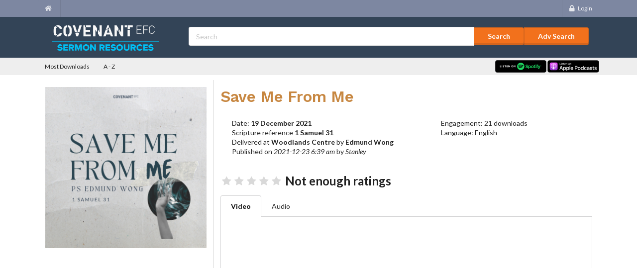

--- FILE ---
content_type: text/html; charset=UTF-8
request_url: https://sermonresources.cefc.org.sg/file/1683
body_size: 4784
content:
<!DOCTYPE html>
<html>
<head>
  <meta name="viewport" content="width=device-width, initial-scale=1.0"> 
  <title>Sermon Resources :: File</title>
    <script src="https://code.jquery.com/jquery-3.3.1.min.js"
            integrity="sha256-FgpCb/KJQlLNfOu91ta32o/NMZxltwRo8QtmkMRdAu8="
            crossorigin="anonymous"></script>
    <link href="https://fonts.googleapis.com/css?family=Lato:400,400i,700,700i|Work+Sans:500,600,700&display=swap" rel="stylesheet">  
    <link rel="stylesheet" type="text/css" href="https://sermonresources.cefc.org.sg/semantic/semantic.min.css">
    <script type="text/javascript" src="https://sermonresources.cefc.org.sg/semantic/semantic.min.js"></script>
    <script type="text/javascript" src="https://sermonresources.cefc.org.sg/url_polyfill/url-polyfill.min.js"></script>
    <link rel="icon" type="image/png" href="https://sermonresources.cefc.org.sg/images/favicon.png">
    <script src="https://sermonresources.cefc.org.sg/resources/green-audio-player.min.js"></script>    <link rel="stylesheet" type="text/css" href="https://sermonresources.cefc.org.sg/resources/home.css">
                        <link rel="stylesheet" type="text/css" href="https://sermonresources.cefc.org.sg/resources/green-audio-player.css">
    <!-- Global site tag (gtag.js) - Google Analytics -->
    <script async src="https://www.googletagmanager.com/gtag/js?id=UA-143285345-1"></script>
    <script>
      window.dataLayer = window.dataLayer || [];
      function gtag(){dataLayer.push(arguments);}
      gtag('js', new Date());

      gtag('config', 'UA-143285345-1');
    </script>
</head>
<body class="page">
    <div class="page-content">
        <!-- Navbar -->
<div class="topmenu">
    <div class="ui container">
        <div class="ui blue tiny inverted menu">
            <a href="https://www.cefc.org.sg" class="item"><i class="home icon"></i></a>                        <div class="right menu">
                                                <a href="https://sermonresources.cefc.org.sg/login?ref=https://sermonresources.cefc.org.sg/file/1683" class="item"><i class="lock icon"></i>Login</a>                            </div>
        </div>
    </div>
</div>

<!-- Search -->
<div class="logo searchbar">
    <div class="ui container">
        <div class="ui stackable relaxed grid">
            <div class="four wide center aligned column">
                <a href="https://sermonresources.cefc.org.sg/"><img src="https://sermonresources.cefc.org.sg/images/cefclogo.png" height="58" width="227"></a>
            </div>
            <div class="twelve wide searchmar column">
                            <form id="search_form">
                <div class="ui fluid action input">
                    <input type="text" name="search" placeholder="Search"
                           value="">
                    <div class="ui orange buttons">
                        <!-- <div class="ui button">Search</div> --><input type="submit" value="Search" class="ui button" />
                        <a class="ui button" href="https://sermonresources.cefc.org.sg/search/advanced">Adv Search</a>
                    </div>
                </div>
                </form>
                        </div>
        </div>
    </div>
</div>

<!-- Filters -->
<div class="filters">
    <div class="ui container">
        <div class="ui tiny filtermenu borderless menu">
            <!-- <a class="browse item mobile hidden">
                Browse by Category
                <i class="chevron down icon"></i>
            </a> -->
            <a href="https://sermonresources.cefc.org.sg/most_downloads" class="item">Most Downloads</a>                        <a href="https://sermonresources.cefc.org.sg/alphabetical" class="item">A - Z</a>
            <div class="right menu">
                <a href="https://open.spotify.com/show/0KOJV3gHtlEq4X3h85p1O3" target="_blank"><img src="https://sermonresources.cefc.org.sg/images/spotify-podcast.svg" height="30" style="padding-top: 5px;" /></a>&nbsp; 
                <a href="https://podcasts.apple.com/sg/podcast/covenant-efc-sermoncast/id955326401" target="_blank"><img src="https://sermonresources.cefc.org.sg/images/Apple_Podcasts.svg" height="30" style="padding-top: 5px;" /></a>            </div>
        </div>
    </div>
</div>

<!-- Navbar JS -->
<script type="text/javascript">
    // Popup menu
    $('.menu .browse')
      .popup({
        popup      : '.categpop',
        hoverable  : true,
        position   : 'bottom left',
        delay: {
          show: 300,
          hide: 800
        }
      })
    ;

    // Dropdown
    $('.ui.dropdown').dropdown({ on: 'hover'});

        // Search
    $('form#search_form')[0].addEventListener('submit', function (e) {
        e.preventDefault();
        var query = $('input[name="search"]').val();
        var currentFilter = null;

        var url = new URL("https:\/\/sermonresources.cefc.org.sg\/search");

                url.searchParams.set("q", query);
        if (currentFilter) {
            url.searchParams.set("f", currentFilter);
        }
        location.href = url.toString();
    }, false);
    </script>
        <!-- Content -->
        <div class="ui container">
            <div class="ui stackable two column internally celled grid">
                <!-- Thumbnail -->
                <div class="five wide column">
                    <div class="ui fluid image">
                                                                        <img id="thumbnail" src="https://sermonresources.cefc.org.sg/content/thumbnail/view/1683" style="background-color: #407779">
                    </div>
                </div>

                <!-- File information -->
                <div class="eleven wide column">
                    <!-- File title -->
                    <h1 class="ui solo header">Save Me From Me</h1>
                    <!-- Downloads -->
                    <div class="ui two column grid">
                        <div class="twn wide column">
                            <div class="sub header">
                                Date: <strong>19 December 2021</strong>
                                <br />
                                Scripture reference <strong>1 Samuel 31</strong>
                                <br />
                                Delivered at <strong>Woodlands Centre</strong> 
                                by <strong>Edmund Wong</strong>
                                <br/>
                                Published on <em>2021-12-23 6:39 am</em> by <em>Stanley</em>
                            </div>
                        </div>
                        <div class="six wide column">
                            <div class="sub header">
                                                                Engagement: 21 downloads                                <br/>
                                Language: English                                <!-- No. of pages: 0 pages -->
                            </div>
                        </div>
                    </div>

                    <!-- File filters -->
                    
                    <!-- File tags -->
                    
                    <!-- File ratings -->
                    <h2>
                        <div id="file_rating" class="ui huge star rating"></div>
                                                Not enough ratings
                                            </h2>

                    
                    <!-- File description -->
                    <p></p>


                                        <div class="ui mytab top attached tabular menu">
                        <a class="item active" data-tab="vid">Video</a>
                        <a class="item " data-tab="aud">Audio</a>
                    </div>
                    <div class="ui bottom attached tab segment active" data-tab="vid">
                                            <div style="padding:56.25% 0 0 0;position:relative;"><!-- width="640" height="360" frameborder="0" webkitallowfullscreen mozallowfullscreen allowfullscreen -->
                                                <iframe src="https://www.youtube.com/embed/gRgT6TDQLZo?start=2411" frameborder="0" allow="autoplay; fullscreen" allowfullscreen style="position:absolute;top:0;left:0;width:100%;height:100%;" ></iframe>
                        </div>
                                        </div>
                                        <div class="ui bottom attached tab segment " data-tab="aud">
                                                                    <audio controls autobuffer><source src="https://sermonresources.cefc.org.sg/uploads/files/751c8661-5be2-47a7-ac18-31ad8d2f28f0.mp3?d9f2f4487241ec29c3edf28413692f6d" type="audio/mpeg">Your browser doesn't support the audio element.</audio>

                        <!-- Download button -->
                        <a class="ui button primary" href="https://sermonresources.cefc.org.sg/content/file/download/1683">Download</a>
                        <button id="favourite_button" class="ui icon button" onclick="toggle_favourite()"></button>
                                                                </div>
                </div>
            </div>
        </div>

        <!-- Series -->
        <div class="ui container">
            <div id="series_display" class="ui center aligned relaxed segment">
                <h4 class="ui left aligned header">Also part of this series</h4>
                
                                <div class="ui doubling cards five column grid">
                                    <div class="ui card">
                        <div class="image">
                            <img src="https://sermonresources.cefc.org.sg/content/thumbnail/view/1607" style="background-color: #6E6F64">
                        </div>
                        <div class="content">
                            <a href="https://sermonresources.cefc.org.sg/file/1607" class="header">1 Samuel Overview</a>                            <div class="meta">
                                <div id="rating_1607" class="ui star rating"></div>
                            </div>
                        </div>
                    </div>
                                    <div class="ui card">
                        <div class="image">
                            <img src="https://sermonresources.cefc.org.sg/content/thumbnail/view/1608" style="background-color: #6E6F64">
                        </div>
                        <div class="content">
                            <a href="https://sermonresources.cefc.org.sg/file/1608" class="header">The God of New Beginnings</a>                            <div class="meta">
                                <div id="rating_1608" class="ui star rating"></div>
                            </div>
                        </div>
                    </div>
                                    <div class="ui card">
                        <div class="image">
                            <img src="https://sermonresources.cefc.org.sg/content/thumbnail/view/1609" style="background-color: #C94A3A">
                        </div>
                        <div class="content">
                            <a href="https://sermonresources.cefc.org.sg/file/1609" class="header">The God of New Beginnings</a>                            <div class="meta">
                                <div id="rating_1609" class="ui star rating"></div>
                            </div>
                        </div>
                    </div>
                                    <div class="ui card">
                        <div class="image">
                            <img src="https://sermonresources.cefc.org.sg/content/thumbnail/view/1610" style="background-color: #C94A3A">
                        </div>
                        <div class="content">
                            <a href="https://sermonresources.cefc.org.sg/file/1610" class="header">Four Needful Responses to God</a>                            <div class="meta">
                                <div id="rating_1610" class="ui star rating"></div>
                            </div>
                        </div>
                    </div>
                                    <div class="ui card">
                        <div class="image">
                            <img src="https://sermonresources.cefc.org.sg/content/thumbnail/view/1611" style="background-color: #C94A3A">
                        </div>
                        <div class="content">
                            <a href="https://sermonresources.cefc.org.sg/file/1611" class="header">Moving From Darkness to Light</a>                            <div class="meta">
                                <div id="rating_1611" class="ui star rating"></div>
                            </div>
                        </div>
                    </div>
                                    <div class="ui card">
                        <div class="image">
                            <img src="https://sermonresources.cefc.org.sg/content/thumbnail/view/1612" style="background-color: #407779">
                        </div>
                        <div class="content">
                            <a href="https://sermonresources.cefc.org.sg/file/1612" class="header">God Speaks</a>                            <div class="meta">
                                <div id="rating_1612" class="ui star rating"></div>
                            </div>
                        </div>
                    </div>
                                    <div class="ui card">
                        <div class="image">
                            <img src="https://sermonresources.cefc.org.sg/content/thumbnail/view/1613" style="background-color: #407779">
                        </div>
                        <div class="content">
                            <a href="https://sermonresources.cefc.org.sg/file/1613" class="header">Losing the Presence of God</a>                            <div class="meta">
                                <div id="rating_1613" class="ui star rating"></div>
                            </div>
                        </div>
                    </div>
                                    <div class="ui card">
                        <div class="image">
                            <img src="https://sermonresources.cefc.org.sg/content/thumbnail/view/1614" style="background-color: #F1C74C">
                        </div>
                        <div class="content">
                            <a href="https://sermonresources.cefc.org.sg/file/1614" class="header">Losing the Presence of God</a>                            <div class="meta">
                                <div id="rating_1614" class="ui star rating"></div>
                            </div>
                        </div>
                    </div>
                                    <div class="ui card">
                        <div class="image">
                            <img src="https://sermonresources.cefc.org.sg/content/thumbnail/view/1615" style="background-color: #F1C74C">
                        </div>
                        <div class="content">
                            <a href="https://sermonresources.cefc.org.sg/file/1615" class="header">Losing the Presence of God</a>                            <div class="meta">
                                <div id="rating_1615" class="ui star rating"></div>
                            </div>
                        </div>
                    </div>
                                    <div class="ui card">
                        <div class="image">
                            <img src="https://sermonresources.cefc.org.sg/content/thumbnail/view/1622" style="background-color: #6E6F64">
                        </div>
                        <div class="content">
                            <a href="https://sermonresources.cefc.org.sg/file/1622" class="header">God has No Rival</a>                            <div class="meta">
                                <div id="rating_1622" class="ui star rating"></div>
                            </div>
                        </div>
                    </div>
                                    <div class="ui card">
                        <div class="image">
                            <img src="https://sermonresources.cefc.org.sg/content/thumbnail/view/1623" style="background-color: #6E6F64">
                        </div>
                        <div class="content">
                            <a href="https://sermonresources.cefc.org.sg/file/1623" class="header">Returning to God Wholeheartedly</a>                            <div class="meta">
                                <div id="rating_1623" class="ui star rating"></div>
                            </div>
                        </div>
                    </div>
                                    <div class="ui card">
                        <div class="image">
                            <img src="https://sermonresources.cefc.org.sg/content/thumbnail/view/1624" style="background-color: #6E6F64">
                        </div>
                        <div class="content">
                            <a href="https://sermonresources.cefc.org.sg/file/1624" class="header">Returning to God Wholeheartedly</a>                            <div class="meta">
                                <div id="rating_1624" class="ui star rating"></div>
                            </div>
                        </div>
                    </div>
                                    <div class="ui card">
                        <div class="image">
                            <img src="https://sermonresources.cefc.org.sg/content/thumbnail/view/1625" style="background-color: #F1C74C">
                        </div>
                        <div class="content">
                            <a href="https://sermonresources.cefc.org.sg/file/1625" class="header">Returning to God Wholeheartedly</a>                            <div class="meta">
                                <div id="rating_1625" class="ui star rating"></div>
                            </div>
                        </div>
                    </div>
                                    <div class="ui card">
                        <div class="image">
                            <img src="https://sermonresources.cefc.org.sg/content/thumbnail/view/1626" style="background-color: #6E6F64">
                        </div>
                        <div class="content">
                            <a href="https://sermonresources.cefc.org.sg/file/1626" class="header">Is He truly King?</a>                            <div class="meta">
                                <div id="rating_1626" class="ui star rating"></div>
                            </div>
                        </div>
                    </div>
                                    <div class="ui card">
                        <div class="image">
                            <img src="https://sermonresources.cefc.org.sg/content/thumbnail/view/1627" style="background-color: #C94A3A">
                        </div>
                        <div class="content">
                            <a href="https://sermonresources.cefc.org.sg/file/1627" class="header">Is He truly King?</a>                            <div class="meta">
                                <div id="rating_1627" class="ui star rating"></div>
                            </div>
                        </div>
                    </div>
                                    <div class="ui card">
                        <div class="image">
                            <img src="https://sermonresources.cefc.org.sg/content/thumbnail/view/1628" style="background-color: #6E6F64">
                        </div>
                        <div class="content">
                            <a href="https://sermonresources.cefc.org.sg/file/1628" class="header">Is He truly King?</a>                            <div class="meta">
                                <div id="rating_1628" class="ui star rating"></div>
                            </div>
                        </div>
                    </div>
                                    <div class="ui card">
                        <div class="image">
                            <img src="https://sermonresources.cefc.org.sg/content/thumbnail/view/1634" style="background-color: #C94A3A">
                        </div>
                        <div class="content">
                            <a href="https://sermonresources.cefc.org.sg/file/1634" class="header">Leading In Perplexing Times: Starting Strong</a>                            <div class="meta">
                                <div id="rating_1634" class="ui star rating"></div>
                            </div>
                        </div>
                    </div>
                                    <div class="ui card">
                        <div class="image">
                            <img src="https://sermonresources.cefc.org.sg/content/thumbnail/view/1635" style="background-color: #407779">
                        </div>
                        <div class="content">
                            <a href="https://sermonresources.cefc.org.sg/file/1635" class="header">Finishing Strong</a>                            <div class="meta">
                                <div id="rating_1635" class="ui star rating"></div>
                            </div>
                        </div>
                    </div>
                                    <div class="ui card">
                        <div class="image">
                            <img src="https://sermonresources.cefc.org.sg/content/thumbnail/view/1636" style="background-color: #407779">
                        </div>
                        <div class="content">
                            <a href="https://sermonresources.cefc.org.sg/file/1636" class="header">When God Seems Late</a>                            <div class="meta">
                                <div id="rating_1636" class="ui star rating"></div>
                            </div>
                        </div>
                    </div>
                                    <div class="ui card">
                        <div class="image">
                            <img src="https://sermonresources.cefc.org.sg/content/thumbnail/view/1637" style="background-color: #F1C74C">
                        </div>
                        <div class="content">
                            <a href="https://sermonresources.cefc.org.sg/file/1637" class="header">Perfected In Our Weakness</a>                            <div class="meta">
                                <div id="rating_1637" class="ui star rating"></div>
                            </div>
                        </div>
                    </div>
                                    <div class="ui card">
                        <div class="image">
                            <img src="https://sermonresources.cefc.org.sg/content/thumbnail/view/1643" style="background-color: #6E6F64">
                        </div>
                        <div class="content">
                            <a href="https://sermonresources.cefc.org.sg/file/1643" class="header">Total Obedience</a>                            <div class="meta">
                                <div id="rating_1643" class="ui star rating"></div>
                            </div>
                        </div>
                    </div>
                                    <div class="ui card">
                        <div class="image">
                            <img src="https://sermonresources.cefc.org.sg/content/thumbnail/view/1644" style="background-color: #F1C74C">
                        </div>
                        <div class="content">
                            <a href="https://sermonresources.cefc.org.sg/file/1644" class="header">Anointed For A Purpose</a>                            <div class="meta">
                                <div id="rating_1644" class="ui star rating"></div>
                            </div>
                        </div>
                    </div>
                                    <div class="ui card">
                        <div class="image">
                            <img src="https://sermonresources.cefc.org.sg/content/thumbnail/view/1645" style="background-color: #6E6F64">
                        </div>
                        <div class="content">
                            <a href="https://sermonresources.cefc.org.sg/file/1645" class="header">What Do You See</a>                            <div class="meta">
                                <div id="rating_1645" class="ui star rating"></div>
                            </div>
                        </div>
                    </div>
                                    <div class="ui card">
                        <div class="image">
                            <img src="https://sermonresources.cefc.org.sg/content/thumbnail/view/1646" style="background-color: #F1C74C">
                        </div>
                        <div class="content">
                            <a href="https://sermonresources.cefc.org.sg/file/1646" class="header">The Tale of Two Kings</a>                            <div class="meta">
                                <div id="rating_1646" class="ui star rating"></div>
                            </div>
                        </div>
                    </div>
                                    <div class="ui card">
                        <div class="image">
                            <img src="https://sermonresources.cefc.org.sg/content/thumbnail/view/1648" style="background-color: #407779">
                        </div>
                        <div class="content">
                            <a href="https://sermonresources.cefc.org.sg/file/1648" class="header">Covenanting Together Through Tough Times</a>                            <div class="meta">
                                <div id="rating_1648" class="ui star rating"></div>
                            </div>
                        </div>
                    </div>
                                    <div class="ui card">
                        <div class="image">
                            <img src="https://sermonresources.cefc.org.sg/content/thumbnail/view/1650" style="background-color: #6E6F64">
                        </div>
                        <div class="content">
                            <a href="https://sermonresources.cefc.org.sg/file/1650" class="header">Into the Wilderness</a>                            <div class="meta">
                                <div id="rating_1650" class="ui star rating"></div>
                            </div>
                        </div>
                    </div>
                                    <div class="ui card">
                        <div class="image">
                            <img src="https://sermonresources.cefc.org.sg/content/thumbnail/view/1651" style="background-color: #407779">
                        </div>
                        <div class="content">
                            <a href="https://sermonresources.cefc.org.sg/file/1651" class="header">Into the Wilderness</a>                            <div class="meta">
                                <div id="rating_1651" class="ui star rating"></div>
                            </div>
                        </div>
                    </div>
                                    <div class="ui card">
                        <div class="image">
                            <img src="https://sermonresources.cefc.org.sg/content/thumbnail/view/1652" style="background-color: #F1C74C">
                        </div>
                        <div class="content">
                            <a href="https://sermonresources.cefc.org.sg/file/1652" class="header">Into the Darkness</a>                            <div class="meta">
                                <div id="rating_1652" class="ui star rating"></div>
                            </div>
                        </div>
                    </div>
                                    <div class="ui card">
                        <div class="image">
                            <img src="https://sermonresources.cefc.org.sg/content/thumbnail/view/1653" style="background-color: #F1C74C">
                        </div>
                        <div class="content">
                            <a href="https://sermonresources.cefc.org.sg/file/1653" class="header">Into the Darkness</a>                            <div class="meta">
                                <div id="rating_1653" class="ui star rating"></div>
                            </div>
                        </div>
                    </div>
                                    <div class="ui card">
                        <div class="image">
                            <img src="https://sermonresources.cefc.org.sg/content/thumbnail/view/1654" style="background-color: #407779">
                        </div>
                        <div class="content">
                            <a href="https://sermonresources.cefc.org.sg/file/1654" class="header">Four Things That Define A Godly Leader</a>                            <div class="meta">
                                <div id="rating_1654" class="ui star rating"></div>
                            </div>
                        </div>
                    </div>
                                    <div class="ui card">
                        <div class="image">
                            <img src="https://sermonresources.cefc.org.sg/content/thumbnail/view/1655" style="background-color: #6E6F64">
                        </div>
                        <div class="content">
                            <a href="https://sermonresources.cefc.org.sg/file/1655" class="header">Into the Wilderness</a>                            <div class="meta">
                                <div id="rating_1655" class="ui star rating"></div>
                            </div>
                        </div>
                    </div>
                                    <div class="ui card">
                        <div class="image">
                            <img src="https://sermonresources.cefc.org.sg/content/thumbnail/view/1656" style="background-color: #6E6F64">
                        </div>
                        <div class="content">
                            <a href="https://sermonresources.cefc.org.sg/file/1656" class="header">Into the Darkness</a>                            <div class="meta">
                                <div id="rating_1656" class="ui star rating"></div>
                            </div>
                        </div>
                    </div>
                                    <div class="ui card">
                        <div class="image">
                            <img src="https://sermonresources.cefc.org.sg/content/thumbnail/view/1657" style="background-color: #6E6F64">
                        </div>
                        <div class="content">
                            <a href="https://sermonresources.cefc.org.sg/file/1657" class="header">Find Strength In God</a>                            <div class="meta">
                                <div id="rating_1657" class="ui star rating"></div>
                            </div>
                        </div>
                    </div>
                                    <div class="ui card">
                        <div class="image">
                            <img src="https://sermonresources.cefc.org.sg/content/thumbnail/view/1658" style="background-color: #6E6F64">
                        </div>
                        <div class="content">
                            <a href="https://sermonresources.cefc.org.sg/file/1658" class="header">Heart Work in the Wilderness </a>                            <div class="meta">
                                <div id="rating_1658" class="ui star rating"></div>
                            </div>
                        </div>
                    </div>
                                    <div class="ui card">
                        <div class="image">
                            <img src="https://sermonresources.cefc.org.sg/content/thumbnail/view/1659" style="background-color: #F1C74C">
                        </div>
                        <div class="content">
                            <a href="https://sermonresources.cefc.org.sg/file/1659" class="header">Heart Work in the Wilderness </a>                            <div class="meta">
                                <div id="rating_1659" class="ui star rating"></div>
                            </div>
                        </div>
                    </div>
                                    <div class="ui card">
                        <div class="image">
                            <img src="https://sermonresources.cefc.org.sg/content/thumbnail/view/1660" style="background-color: #C94A3A">
                        </div>
                        <div class="content">
                            <a href="https://sermonresources.cefc.org.sg/file/1660" class="header">Hold Your Horses</a>                            <div class="meta">
                                <div id="rating_1660" class="ui star rating"></div>
                            </div>
                        </div>
                    </div>
                                    <div class="ui card">
                        <div class="image">
                            <img src="https://sermonresources.cefc.org.sg/content/thumbnail/view/1661" style="background-color: #6E6F64">
                        </div>
                        <div class="content">
                            <a href="https://sermonresources.cefc.org.sg/file/1661" class="header">Hold Your Horses</a>                            <div class="meta">
                                <div id="rating_1661" class="ui star rating"></div>
                            </div>
                        </div>
                    </div>
                                    <div class="ui card">
                        <div class="image">
                            <img src="https://sermonresources.cefc.org.sg/content/thumbnail/view/1662" style="background-color: #F1C74C">
                        </div>
                        <div class="content">
                            <a href="https://sermonresources.cefc.org.sg/file/1662" class="header">Hold Your Horses</a>                            <div class="meta">
                                <div id="rating_1662" class="ui star rating"></div>
                            </div>
                        </div>
                    </div>
                                    <div class="ui card">
                        <div class="image">
                            <img src="https://sermonresources.cefc.org.sg/content/thumbnail/view/1663" style="background-color: #F1C74C">
                        </div>
                        <div class="content">
                            <a href="https://sermonresources.cefc.org.sg/file/1663" class="header">Heart Work in the Wilderness </a>                            <div class="meta">
                                <div id="rating_1663" class="ui star rating"></div>
                            </div>
                        </div>
                    </div>
                                    <div class="ui card">
                        <div class="image">
                            <img src="https://sermonresources.cefc.org.sg/content/thumbnail/view/1664" style="background-color: #C94A3A">
                        </div>
                        <div class="content">
                            <a href="https://sermonresources.cefc.org.sg/file/1664" class="header">Heart Wired to God</a>                            <div class="meta">
                                <div id="rating_1664" class="ui star rating"></div>
                            </div>
                        </div>
                    </div>
                                    <div class="ui card">
                        <div class="image">
                            <img src="https://sermonresources.cefc.org.sg/content/thumbnail/view/1665" style="background-color: #407779">
                        </div>
                        <div class="content">
                            <a href="https://sermonresources.cefc.org.sg/file/1665" class="header">Heart Wired to God</a>                            <div class="meta">
                                <div id="rating_1665" class="ui star rating"></div>
                            </div>
                        </div>
                    </div>
                                    <div class="ui card">
                        <div class="image">
                            <img src="https://sermonresources.cefc.org.sg/content/thumbnail/view/1666" style="background-color: #407779">
                        </div>
                        <div class="content">
                            <a href="https://sermonresources.cefc.org.sg/file/1666" class="header">Heart Wired to God</a>                            <div class="meta">
                                <div id="rating_1666" class="ui star rating"></div>
                            </div>
                        </div>
                    </div>
                                    <div class="ui card">
                        <div class="image">
                            <img src="https://sermonresources.cefc.org.sg/content/thumbnail/view/1676" style="background-color: #407779">
                        </div>
                        <div class="content">
                            <a href="https://sermonresources.cefc.org.sg/file/1676" class="header">Hitting Rock Bottom</a>                            <div class="meta">
                                <div id="rating_1676" class="ui star rating"></div>
                            </div>
                        </div>
                    </div>
                                    <div class="ui card">
                        <div class="image">
                            <img src="https://sermonresources.cefc.org.sg/content/thumbnail/view/1677" style="background-color: #6E6F64">
                        </div>
                        <div class="content">
                            <a href="https://sermonresources.cefc.org.sg/file/1677" class="header">Hitting Rock Bottom</a>                            <div class="meta">
                                <div id="rating_1677" class="ui star rating"></div>
                            </div>
                        </div>
                    </div>
                                    <div class="ui card">
                        <div class="image">
                            <img src="https://sermonresources.cefc.org.sg/content/thumbnail/view/1678" style="background-color: #6E6F64">
                        </div>
                        <div class="content">
                            <a href="https://sermonresources.cefc.org.sg/file/1678" class="header">Hitting Rock Bottom</a>                            <div class="meta">
                                <div id="rating_1678" class="ui star rating"></div>
                            </div>
                        </div>
                    </div>
                                    <div class="ui card">
                        <div class="image">
                            <img src="https://sermonresources.cefc.org.sg/content/thumbnail/view/1679" style="background-color: #407779">
                        </div>
                        <div class="content">
                            <a href="https://sermonresources.cefc.org.sg/file/1679" class="header">What Are You Doing Here?</a>                            <div class="meta">
                                <div id="rating_1679" class="ui star rating"></div>
                            </div>
                        </div>
                    </div>
                                    <div class="ui card">
                        <div class="image">
                            <img src="https://sermonresources.cefc.org.sg/content/thumbnail/view/1680" style="background-color: #407779">
                        </div>
                        <div class="content">
                            <a href="https://sermonresources.cefc.org.sg/file/1680" class="header">When  You Are  Greatly Distressed</a>                            <div class="meta">
                                <div id="rating_1680" class="ui star rating"></div>
                            </div>
                        </div>
                    </div>
                                    <div class="ui card">
                        <div class="image">
                            <img src="https://sermonresources.cefc.org.sg/content/thumbnail/view/1681" style="background-color: #F1C74C">
                        </div>
                        <div class="content">
                            <a href="https://sermonresources.cefc.org.sg/file/1681" class="header">When  You Are  Greatly Distressed</a>                            <div class="meta">
                                <div id="rating_1681" class="ui star rating"></div>
                            </div>
                        </div>
                    </div>
                                    <div class="ui card">
                        <div class="image">
                            <img src="https://sermonresources.cefc.org.sg/content/thumbnail/view/1682" style="background-color: #F1C74C">
                        </div>
                        <div class="content">
                            <a href="https://sermonresources.cefc.org.sg/file/1682" class="header">When  You Are  Greatly Distressed</a>                            <div class="meta">
                                <div id="rating_1682" class="ui star rating"></div>
                            </div>
                        </div>
                    </div>
                                    <div class="ui card">
                        <div class="image">
                            <img src="https://sermonresources.cefc.org.sg/content/thumbnail/view/1684" style="background-color: #C94A3A">
                        </div>
                        <div class="content">
                            <a href="https://sermonresources.cefc.org.sg/file/1684" class="header">Save Me From Me</a>                            <div class="meta">
                                <div id="rating_1684" class="ui star rating"></div>
                            </div>
                        </div>
                    </div>
                                    <div class="ui card">
                        <div class="image">
                            <img src="https://sermonresources.cefc.org.sg/content/thumbnail/view/1685" style="background-color: #407779">
                        </div>
                        <div class="content">
                            <a href="https://sermonresources.cefc.org.sg/file/1685" class="header">A New Thing</a>                            <div class="meta">
                                <div id="rating_1685" class="ui star rating"></div>
                            </div>
                        </div>
                    </div>
                                </div>
                            </div>
        </div>

        <!-- Reviews -->
        <div class="ui container">
            <h2 class="ui header">What others have to say</h2>
                        <p>There hasn't been any reviews</p>
            
                    </div>
    </div>


    <script type="text/javascript">
    $(document).ready(function(){
        $('.tabular.menu .item').tab();
    });

        // Link tags and filters to search
        $('.ui.tag.label').click(function (e) {
            e.preventDefault();
            var query = $.trim($(this).text());
            location.href = 'https://sermonresources.cefc.org.sg/search?q=' + query;
        });
        function filter_click(id) {
            location.href = 'https://sermonresources.cefc.org.sg/search?f=' + id;
        }

        // Character display on textarea
        function updateCharacterCount() {
            var numChars = $('textarea[name="comment"]').val().length;
            var messageDisplay = $('p#characters_left');

            if (numChars < 20) {
                // Show how many more characters
                var charactersLeft = 20 - numChars;
                messageDisplay.text(charactersLeft + " charaters to go");
            } else {
                // Show many characters left
                var charactersLeft = 800 - numChars;
                messageDisplay.text(charactersLeft + " charaters left");
            }
        }
        
        //or this
        // $('textarea[name="comment"]').keyup(function() {
        //     updateCharacterCount();
        // });
        // $('textarea[name="comment"]').change(function() {
        //     updateCharacterCount();
        // });

        // In general, all ratings have a maximum of 5
        var max_rating = 5;
        $('.ui.rating').rating({
            maxRating: max_rating
        });

        // Set file's rating
                $('div#file_rating').rating('disable');

        // Setup the form's rating
        $('div#user_rating').rating({
                        // Set the value of the hidden input when a rating is set
            onRate: function (rating) {
                $('input#rating_input').val(rating);
            }
        });

        // Set the rating of each review and disable changes
        
        // Ajax favourites
        // Set the starting value
        var is_favourited = false;
        function update_favourite_button_text() {
            if (is_favourited) {
                $('button#favourite_button').html('<i class="red heart icon"></i>');
            } else {
                $('button#favourite_button').html('<i class="heart outline icon"></i>');
            }
        }
        function toggle_favourite() {
                        // Redirect to login
            window.location.href = "https://sermonresources.cefc.org.sg/login";
            return;
            
            // Send an ajax request to the respective url
            var favourite_url = "https://sermonresources.cefc.org.sg/favourites/favourite/1683";
            var unfavourite_url = "https://sermonresources.cefc.org.sg/favourites/unfavourite/1683";

            if (is_favourited) {
                $.ajax(unfavourite_url);
            } else {
                $.ajax(favourite_url);
            }

            // Toggle status
            is_favourited = !is_favourited;

            // Update button text
            update_favourite_button_text();
        }

        update_favourite_button_text();
    </script>

    <div class="ui yellow mega-footer">
        <div class="ui container">
            <div class="ui four column relaxed stackable equal height divided grid">
                <div class="three wide column">
                    <h4 class="ui header">Explore</h4>
                    <div class="ui link list">
                        <a class="item" href="https://www.cefc.org.sg/index.php/about-us/corporate-info">About Us</a>
                        <a href="https://sermonresources.cefc.org.sg/favourites" class="item">Favourites</a>                        <a href="https://sermonresources.cefc.org.sg/login" class="item">Login/Register</a>                    </div>
                </div>
                <div class="three wide column">
                    <h4 class="ui header">Looking for something?</h4>
                    <div class="ui link list">
                        <a href="https://sermonresources.cefc.org.sg/contact_us" class="item">Contact Us</a>                        <a href="https://sermonresources.cefc.org.sg/privacy_policy" class="item">Privacy Policy</a>                        <a href="https://sermonresources.cefc.org.sg/terms" class="item">Terms of Use</a>                    </div>
                </div>
                <div class="three wide column">
                    <h4 class="ui header">Elsewhere</h4>
                    <div class="ui link list">
                        <a class="item" target="_blank" href="https://www.cefc.org.sg/">Covenant EFC</a>
                        <a class="item" target="_blank" href="http://www.idmc.org.sg">IDMC</a>
                        <a class="item" target="_blank" href="https://www.facebook.com/CovenantEvangelicalFreeChurch">Facebook</a>
                        <a class="item" target="_blank" href="https://www.instagram.com/covenant.efc">Instagram</a>
                    </div>
                </div>
                <div class="seven wide column">
                    <h4 class="ui header">About Sermon Resources</h4>
                    <p>
                        We hope that you have been blessed by our pulpit ministry. We would like to continue extending our audio sermons to as many as possible.
                    </p>
                </div>
            </div>
        </div>
    </div>
    <footer class="ui inverted vertical footer segment">
        <div class="ui center aligned container">
          <div class="ui horizontal inverted small divided link list">
            <p class="text-muted">&copy; 2019 Covenant EFC. Made with <i class="red heart icon"></i>. Page rendered in <strong>0.0492</strong> seconds.</p>
          </div>
        </div>
    </footer>

      </body>
</html>

--- FILE ---
content_type: text/css
request_url: https://sermonresources.cefc.org.sg/resources/home.css
body_size: 1047
content:
body {
  font-family: "Lato", sans-serif;
}
body > .grid {
  height: 100%;
}

.column {
  /*max-width: 450px;*/
  margin: 10px auto;
}
.searchmar.column {
  margin-top: 20px;
}
.ui.menu > .item:first-child,
.ui.menu > .item:last-child {
  border-radius: 0px;
}
.ui.grid {
  margin: 0 !important;
}
.ui.grid > .column:not(.row) {
  padding: 0;
}
.topmenu {
  background-color: #7d98a1 !important;
}
.ui.inverted.blue.menu,
.ui.inverted.menu .blue.active.item {
  background-color: #7d87a1 !important;
}
.searchbar {
  background-color: #334457 !important;
  background-image: none !important;
}
.logosearch,
.filtermenu {
  background: none !important;
  border: none !important;
  box-shadow: none !important;
}
.filters {
  background-color: #eee;
}

.container {
  /* width: 1024px !important; */
  margin: 0 auto;
}
.white {
  background-color: #efefef;
  border-radius: 6px;
  margin-bottom: 50px !important;
}
.text-white {
  color: #fff !important;
}

.page {
  display: flex;
  min-height: 100vh;
  flex-direction: column;
}

.page-content {
  flex: 1;
  margin-bottom: 50px;
}

.ui.card {
  display: inline-block;
}

.ui.header {
  /* font-family: Lato,'Helvetica Neue',Arial,Helvetica,sans-serif; */
  font-family: "Work Sans", sans-serif;
  font-weight: 600;
  font-size: 1.5em !important;
  margin-top: 30px !important;
}

.ui.solo.header {
  font-family: "Work Sans", sans-serif;
  font-weight: 600;
  font-size: 2.2em !important;
  margin-top: 0px !important;
  color: #c78741 !important;
}

h3 a.header {
  font-family: "Work Sans", sans-serif;
  font-weight: 600;
  font-size: 20px;
  color: #c78741 !important;
}
.topmenu {
  background-color: #7d87a1 !important;
}

.ui.solo.header {
  font-family: "Work Sans", sans-serif;
  font-weight: 600;
  font-size: 2.2em !important;
}


.restricted {
  /* Color taken from Semantic UI's required asterisk */
  color: #db2828;
}
.newmark {
  position: absolute;
  margin-left: -50% !important;
  border-bottom-left-radius: 0 !important;
  border-bottom-right-radius: 0 !important;
}

#series_display {
  margin-bottom: 25px;
}
.comment.segment h4 {
  margin-bottom: 0px;
}
.comment.segment small {
  font-style: italic;
}
.comment.segment p {
  margin-top: 10px;
}

.ui.label.tag,
.ui.label.filter {
  margin: 3px 2px;
}
.ui.label.tag {
  margin-left: 15px;
}
.ui.label.ribbon {
  left: calc(100% - 50%);
  position: absolute;
  z-index: 10;
  top: 1.7rem;
}

.mega-footer {
  background: #00bff3 url(../images/just-waves.png) 50% 50% repeat;
  padding: 20px 0;
}
footer.ui.inverted.footer {
  background-color: #7d87a1 !important;
}

ol > li {
  margin-bottom: 10px;
}

audio {
  width: 100%;
}

.resources.grid div.column {
  /* padding-left: 0.8rem;
      padding-right: 0.8rem; */
  margin: -0.5rem -0.5rem;
}

.segment {
  margin-top: 5px;
  margin-bottom: 5px;
}

/* Mobile */
@media only screen and (max-width: 767px) {
  .resources.grid div.column {
    margin: -1.5rem -0.5rem;
  }

  .segment {
    margin-top: 5px;
    margin-bottom: 5px;
  }
}

/* Mobile */

@media only screen and (max-width: 767px) {
  [class*="mobile hidden"],
  [class*="tablet only"]:not(.mobile),
  [class*="computer only"]:not(.mobile),
  [class*="large monitor only"]:not(.mobile),
  [class*="widescreen monitor only"]:not(.mobile),
  [class*="or lower hidden"] {
    display: none !important;
  }
}

/* Tablet / iPad Portrait */

@media only screen and (min-width: 768px) and (max-width: 991px) {
  [class*="mobile only"]:not(.tablet),
  [class*="tablet hidden"],
  [class*="computer only"]:not(.tablet),
  [class*="large monitor only"]:not(.tablet),
  [class*="widescreen monitor only"]:not(.tablet),
  [class*="or lower hidden"]:not(.mobile) {
    display: none !important;
  }
}

/* Computer / Desktop / iPad Landscape */

@media only screen and (min-width: 992px) and (max-width: 1199px) {
  [class*="mobile only"]:not(.computer),
  [class*="tablet only"]:not(.computer),
  [class*="computer hidden"],
  [class*="large monitor only"]:not(.computer),
  [class*="widescreen monitor only"]:not(.computer),
  [class*="or lower hidden"]:not(.tablet):not(.mobile) {
    display: none !important;
  }
}

/* Large Monitor */

@media only screen and (min-width: 1200px) and (max-width: 1919px) {
  [class*="mobile only"]:not([class*="large monitor"]),
  [class*="tablet only"]:not([class*="large monitor"]),
  [class*="computer only"]:not([class*="large monitor"]),
  [class*="large monitor hidden"],
  [class*="widescreen monitor only"]:not([class*="large monitor"]),
  [class*="or lower hidden"]:not(.computer):not(.tablet):not(.mobile) {
    display: none !important;
  }
}

/* Widescreen Monitor */

@media only screen and (min-width: 1920px) {
  [class*="mobile only"]:not([class*="widescreen monitor"]),
  [class*="tablet only"]:not([class*="widescreen monitor"]),
  [class*="computer only"]:not([class*="widescreen monitor"]),
  [class*="large monitor only"]:not([class*="widescreen monitor"]),
  [class*="widescreen monitor hidden"],
  [class*="widescreen monitor or lower hidden"] {
    display: none !important;
  }
}


--- FILE ---
content_type: text/javascript
request_url: https://sermonresources.cefc.org.sg/resources/green-audio-player.min.js
body_size: 3317
content:
!function(e){if("object"==typeof exports&&"undefined"!=typeof module)module.exports=e();else if("function"==typeof define&&define.amd)define([],e);else{("undefined"!=typeof window?window:"undefined"!=typeof global?global:"undefined"!=typeof self?self:this).GreenAudioPlayer=e()}}(function(){return function a(o,s,l){function d(t,e){if(!s[t]){if(!o[t]){var n="function"==typeof require&&require;if(!e&&n)return n(t,!0);if(u)return u(t,!0);var i=new Error("Cannot find module '"+t+"'");throw i.code="MODULE_NOT_FOUND",i}var r=s[t]={exports:{}};o[t][0].call(r.exports,function(e){return d(o[t][1][e]||e)},r,r.exports,a,o,s,l)}return s[t].exports}for(var u="function"==typeof require&&require,e=0;e<l.length;e++)d(l[e]);return d}({1:[function(e,t,n){"use strict";t.exports=e("./src/js/main").default},{"./src/js/main":2}],2:[function(e,t,n){"use strict";function o(e,t){return function(e){if(Array.isArray(e))return e}(e)||function(e,t){if(!(Symbol.iterator in Object(e)||"[object Arguments]"===Object.prototype.toString.call(e)))return;var n=[],i=!0,r=!1,a=void 0;try{for(var o,s=e[Symbol.iterator]();!(i=(o=s.next()).done)&&(n.push(o.value),!t||n.length!==t);i=!0);}catch(e){r=!0,a=e}finally{try{i||null==s.return||s.return()}finally{if(r)throw a}}return n}(e,t)||function(){throw new TypeError("Invalid attempt to destructure non-iterable instance")}()}function i(e,t){for(var n=0;n<t.length;n++){var i=t[n];i.enumerable=i.enumerable||!1,i.configurable=!0,"value"in i&&(i.writable=!0),Object.defineProperty(e,i.key,i)}}Object.defineProperty(n,"__esModule",{value:!0}),n.default=void 0;var r=function(){function a(e,t){!function(e,t){if(!(e instanceof t))throw new TypeError("Cannot call a class as a function")}(this,a),this.audioPlayer="string"==typeof e?document.querySelector(e):e;var n=t||{},i=this.audioPlayer.innerHTML;this.audioPlayer.classList.add("green-audio-player"),this.audioPlayer.innerHTML=a.getTemplate()+i,this.playPauseBtn=this.audioPlayer.querySelector(".play-pause-btn"),this.loading=this.audioPlayer.querySelector(".loading"),this.sliders=this.audioPlayer.querySelectorAll(".slider"),this.progress=this.audioPlayer.querySelector(".controls__progress"),this.volumeBtn=this.audioPlayer.querySelector(".volume__button"),this.volumeControls=this.audioPlayer.querySelector(".volume__controls"),this.volumeProgress=this.volumeControls.querySelector(".volume__progress"),this.player=this.audioPlayer.querySelector("audio"),this.currentTime=this.audioPlayer.querySelector(".controls__current-time"),this.totalTime=this.audioPlayer.querySelector(".controls__total-time"),this.speaker=this.audioPlayer.querySelector(".volume__speaker"),this.download=this.audioPlayer.querySelector(".download"),this.downloadLink=this.audioPlayer.querySelector(".download__link"),this.draggableClasses=["pin"],this.currentlyDragged=null,this.stopOthersOnPlay=n.stopOthersOnPlay||!1,n.showDownloadButton&&this.showDownload(),this.initEvents(),this.directionAware(),this.overcomeIosLimitations()}var e,t,n;return e=a,n=[{key:"init",value:function(t){document.querySelectorAll(t.selector).forEach(function(e){new a(e,t)})}},{key:"getTemplate",value:function(){return'\n            <div class="loading">\n                <div class="loading__spinner"></div>\n            </div>\n            \n            <div class="play-pause-btn">\n                <svg xmlns="http://www.w3.org/2000/svg" width="18" height="24" viewBox="0 0 18 24">\n                    <path fill="#566574" fill-rule="evenodd" d="M18 12L0 24V0" class="play-pause-btn__icon"/>\n                </svg>\n            </div>\n    \n            <div class="controls">\n                <span class="controls__current-time">0:00</span>\n                <div class="controls__slider slider" data-direction="horizontal">\n                    <div class="controls__progress gap-progress">\n                        <div class="pin progress__pin" data-method="rewind"></div>\n                    </div>\n                </div>\n                <span class="controls__total-time">0:00</span>\n            </div>\n    \n            <div class="volume">\n                <div class="volume__button">\n                    <svg xmlns="http://www.w3.org/2000/svg" width="24" height="24" viewBox="0 0 24 24">\n                        <path class="volume__speaker" fill="#566574" fill-rule="evenodd" d="M14.667 0v2.747c3.853 1.146 6.666 4.72 6.666 8.946 0 4.227-2.813 7.787-6.666 8.934v2.76C20 22.173 24 17.4 24 11.693 24 5.987 20 1.213 14.667 0zM18 11.693c0-2.36-1.333-4.386-3.333-5.373v10.707c2-.947 3.333-2.987 3.333-5.334zm-18-4v8h5.333L12 22.36V1.027L5.333 7.693H0z"/>\n                    </svg>\n                </div>\n                <div class="volume__controls hidden">\n                    <div class="volume__slider slider" data-direction="vertical">\n                        <div class="volume__progress gap-progress">\n                            <div class="pin volume__pin" data-method="changeVolume"></div>\n                        </div>\n                    </div>\n                </div>\n            </div>\n            \n            <div class="download" >\n                <a class="download__link" href="" download="">\n                    <svg width="24" height="24" fill="#566574" enable-background="new 0 0 29.978 29.978" version="1.1" viewBox="0 0 29.978 29.978" xml:space="preserve" xmlns="http://www.w3.org/2000/svg">\n                        <path d="m25.462 19.105v6.848h-20.947v-6.848h-4.026v8.861c0 1.111 0.9 2.012 2.016 2.012h24.967c1.115 0 2.016-0.9 2.016-2.012v-8.861h-4.026z"/>\n                        <path d="m14.62 18.426l-5.764-6.965s-0.877-0.828 0.074-0.828 3.248 0 3.248 0 0-0.557 0-1.416v-8.723s-0.129-0.494 0.615-0.494h4.572c0.536 0 0.524 0.416 0.524 0.416v8.742 1.266s1.842 0 2.998 0c1.154 0 0.285 0.867 0.285 0.867s-4.904 6.51-5.588 7.193c-0.492 0.495-0.964-0.058-0.964-0.058z"/>\n                    </svg>\n                </a>\n            </div>\n        '}},{key:"formatTime",value:function(e){var t=Math.floor(e/60),n=Math.floor(e%60);return"".concat(t,":").concat(n<10?"0".concat(n):n)}},{key:"pausePlayer",value:function(e){e.parentElement.querySelector(".play-pause-btn__icon").attributes.d.value="M18 12L0 24V0",e.pause()}},{key:"playPlayer",value:function(e){e.parentElement.querySelector(".play-pause-btn__icon").attributes.d.value="M0 0h6v24H0zM12 0h6v24h-6z",e.play()}},{key:"stopOtherPlayers",value:function(){for(var e=document.querySelectorAll(".green-audio-player audio"),t=0;t<e.length;t++)a.pausePlayer(e[t])}}],(t=[{key:"initEvents",value:function(){var e=this,r=this;r.audioPlayer.addEventListener("mousedown",function(e){if(r.isDraggable(e.target)){r.currentlyDragged=e.target;var t=r.currentlyDragged.dataset.method,n=r[t].bind(r);window.addEventListener("mousemove",n,!1),window.addEventListener("mouseup",function(){r.currentlyDragged=!1,window.removeEventListener("mousemove",n,!1)},!1)}}),r.audioPlayer.addEventListener("touchstart",function(e){if(r.isDraggable(e.target)){var t=o(e.targetTouches,1);r.currentlyDragged=t[0];var n=r.currentlyDragged.target.dataset.method,i=r[n].bind(r);window.addEventListener("touchmove",i,!1),window.addEventListener("touchend",function(){r.currentlyDragged=!1,window.removeEventListener("touchmove",i,!1)},!1),e.preventDefault()}}),this.playPauseBtn.addEventListener("click",this.togglePlay.bind(r)),this.player.addEventListener("timeupdate",this.updateProgress.bind(r)),this.player.addEventListener("volumechange",this.updateVolume.bind(r)),this.player.addEventListener("loadedmetadata",function(){e.totalTime.textContent=a.formatTime(r.player.duration)}),this.player.addEventListener("seeking",this.showLoadingIndicator.bind(r)),this.player.addEventListener("seeked",this.hideLoadingIndicator.bind(r)),this.player.addEventListener("canplay",this.hideLoadingIndicator.bind(r)),this.player.addEventListener("ended",function(){a.pausePlayer(r.player),r.player.currentTime=0}),this.volumeBtn.addEventListener("click",function(){r.volumeBtn.classList.toggle("open"),r.volumeControls.classList.toggle("hidden")}),window.addEventListener("resize",r.directionAware.bind(r)),window.addEventListener("scroll",r.directionAware.bind(r));for(var t=0;t<this.sliders.length;t++){var n=this.sliders[t].querySelector(".pin");this.sliders[t].addEventListener("click",r[n.dataset.method].bind(r))}this.downloadLink.addEventListener("click",this.downloadAudio.bind(r))}},{key:"overcomeIosLimitations",value:function(){(window.navigator.userAgent.match(/iPad/i)||window.navigator.userAgent.match(/iPhone/i))&&(this.player.addEventListener("loadedmetadata",this.hideLoadingIndicator.bind(this)),this.audioPlayer.querySelector(".volume").style.display="none",this.audioPlayer.querySelector(".controls").style.marginRight="0")}},{key:"isDraggable",value:function(e){var t=!1;if(void 0===e.classList)return!1;for(var n=0;n<this.draggableClasses.length;n++)e.classList.contains(this.draggableClasses[n])&&(t=!0);return t}},{key:"inRange",value:function(e){var t="touches"in e,n=this.getRangeBox(e),i=n.getBoundingClientRect(),r=null,a=null;if("horizontal"===n.dataset.direction){a=(r=i.x)+i.width;var o=t?e.touches[0].clientX:e.clientX;if(o<r||a<o)return!1}else{a=(r=i.top)+i.height;var s=t?e.touches[0].clientY:e.clientY;if(s<r||a<s)return!1}return!0}},{key:"updateProgress",value:function(){var e=this.player.currentTime,t=e/this.player.duration*100;this.progress.style.width="".concat(t,"%"),this.currentTime.textContent=a.formatTime(e)}},{key:"updateVolume",value:function(){this.volumeProgress.style.height="".concat(100*this.player.volume,"%"),.5<=this.player.volume?this.speaker.attributes.d.value="M14.667 0v2.747c3.853 1.146 6.666 4.72 6.666 8.946 0 4.227-2.813 7.787-6.666 8.934v2.76C20 22.173 24 17.4 24 11.693 24 5.987 20 1.213 14.667 0zM18 11.693c0-2.36-1.333-4.386-3.333-5.373v10.707c2-.947 3.333-2.987 3.333-5.334zm-18-4v8h5.333L12 22.36V1.027L5.333 7.693H0z":this.player.volume<.5&&.05<this.player.volume?this.speaker.attributes.d.value="M0 7.667v8h5.333L12 22.333V1L5.333 7.667M17.333 11.373C17.333 9.013 16 6.987 14 6v10.707c2-.947 3.333-2.987 3.333-5.334z":this.player.volume<=.05&&(this.speaker.attributes.d.value="M0 7.667v8h5.333L12 22.333V1L5.333 7.667")}},{key:"getRangeBox",value:function(e){var t=e.target,n=this.currentlyDragged;return"click"===e.type&&this.isDraggable(e.target)&&(t=e.target.parentElement.parentElement),"mousemove"===e.type&&(t=n.parentElement.parentElement),"touchmove"===e.type&&(t=n.target.parentElement.parentElement),t}},{key:"getCoefficient",value:function(e){var t="touches"in e,n=this.getRangeBox(e),i=n.getBoundingClientRect(),r=0;if("horizontal"===n.dataset.direction)r=((t?e.touches[0].clientX:e.clientX)-i.left)/i.width;else if("vertical"===n.dataset.direction){var a=i.height;r=1-((t?e.touches[0].clientY:e.clientY)-i.top)/a}return r}},{key:"rewind",value:function(e){this.inRange(e)&&(this.player.currentTime=this.player.duration*this.getCoefficient(e))}},{key:"changeVolume",value:function(e){this.inRange(e)&&(this.player.volume=Math.round(10*this.getCoefficient(e))/10)}},{key:"togglePlay",value:function(){this.player.paused?(this.stopOthersOnPlay&&a.stopOtherPlayers(),a.playPlayer(this.player)):a.pausePlayer(this.player)}},{key:"showLoadingIndicator",value:function(){this.playPauseBtn.style.display="none",this.loading.style.display="block"}},{key:"hideLoadingIndicator",value:function(){this.playPauseBtn.style.display="block",this.loading.style.display="none"}},{key:"showDownload",value:function(){this.download.style.display="block"}},{key:"downloadAudio",value:function(){var e=this.player.currentSrc,t=e.split("/").reverse()[0];this.downloadLink.setAttribute("href",e),this.downloadLink.setAttribute("download",t)}},{key:"directionAware",value:function(){this.volumeControls.classList.remove("top","middle","bottom"),window.innerHeight<250?this.volumeControls.classList.add("middle"):this.audioPlayer.getBoundingClientRect().top<180?this.volumeControls.classList.add("bottom"):this.volumeControls.classList.add("top")}}])&&i(e.prototype,t),n&&i(e,n),a}();n.default=r},{}]},{},[1])(1)});